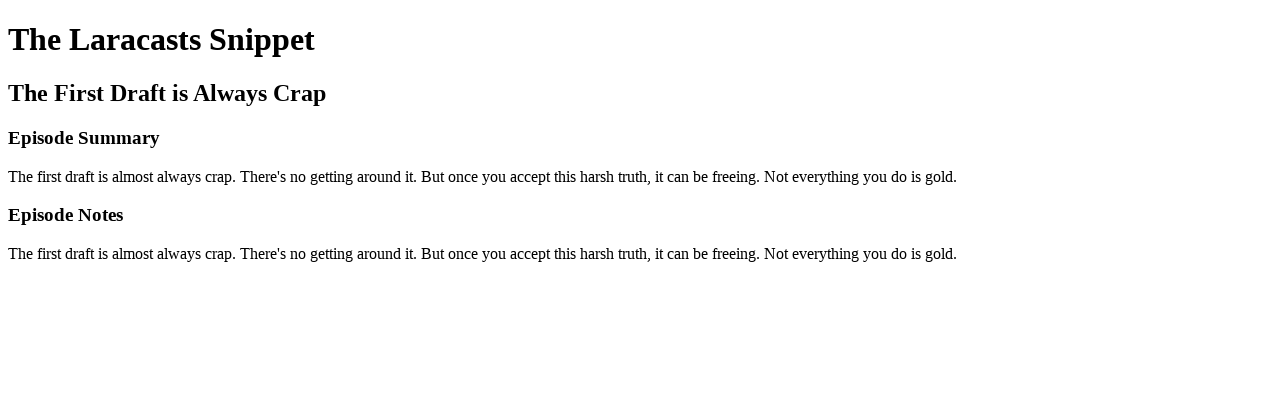

--- FILE ---
content_type: text/html; charset=utf-8
request_url: https://laracasts.simplecast.com/episodes/its-all-crap-pm1YWsL5
body_size: 864
content:
<!DOCTYPE html>
<html>
<head>
  <meta charset="utf-8">
  <meta http-equiv="X-UA-Compatible" content="IE=edge">
  <meta name="viewport" content="width=device-width, initial-scale=1">
  <meta name="robots" content="follow, index">
  <meta property="fb:app_id" content="428563214171597">
   
  <title>The Laracasts Snippet</title>
  <meta name="description" content="The Laracasts snippet, each episode, offers a single thought on some aspect of web development. ">
   
  <meta property="og:url" content="https://laracasts.simplecast.com/episodes/its-all-crap-pm1YWsL5">
  <meta property="og:title" content="The First Draft is Always Crap | The Laracasts Snippet">
  <meta property="og:description" content="The first draft is almost always crap. There&apos;s no getting around it. But once you accept this harsh truth, it can be freeing. Not everything you do is gold. ">
  <meta property="og:site_name" content="The Laracasts Snippet">
  <meta property="og:type" content="website">
  <meta property="og:image" content="https://image.simplecastcdn.com/images/fd7dca/fd7dca0e-5e82-4d04-b65f-c0aa44661798/12ba281a-33cd-4594-8d54-45ced6a6a9b0/1556815751-artwork.jpg">
  <meta name="og:image:width" content="700">
  <meta name="og:image:height" content="700">
   
  <meta name="twitter:site" content="@simplecast">
  <meta name="twitter:creator" content="@laracasts">
  <meta property="twitter:title" content="The Laracasts Snippet">
  <meta name="twitter:card" content="player">
   
  <meta name="twitter:player" content="https://player.simplecast.com/12ba281a-33cd-4594-8d54-45ced6a6a9b0">
  <meta name="twitter:player:height" content="200">
  <meta name="twitter:player:width" content="444">
  <meta name="twitter:player:stream" content="https://cdn.simplecast.com/audio/fd7dca0e-5e82-4d04-b65f-c0aa44661798/episodes/12ba281a-33cd-4594-8d54-45ced6a6a9b0/audio/f20d181a-20e8-4929-bb19-481d6773a784/default_tc.mp3">
  <meta name="twitter:player:stream:content_type" content="audio/mpeg">
   
  <link rel="icon" type="image/png" sizes="16x16" href="https://image.simplecastcdn.com/assets/simplecast-logo-16.png">
  <link rel="icon" type="image/png" sizes="32x32" href="https://image.simplecastcdn.com/assets/simplecast-logo-32.png">
  <link rel="alternate" type="application/rss+xml" title="RSS" href="https://feeds.simplecast.com/sY509q85">
  <link rel="alternate" type="application/json+oembed" href="https://api.simplecast.com/oembed?url=https%3A%2F%2Flaracasts.simplecast.com%2Fepisodes%2Fits-all-crap-pm1YWsL5" title="The First Draft is Always Crap | The Laracasts Snippet">
</head>
<body>
  <h1>The Laracasts Snippet</h1>
  <h2>The First Draft is Always Crap</h2>
  <h3>Episode Summary</h3>
  <p>
    The first draft is almost always crap. There&apos;s no getting around it. But once you accept this harsh truth, it can be freeing. Not everything you do is gold. 
  </p>
  <h3>Episode Notes</h3>
  <p>The first draft is almost always crap. There's no getting around it. But once you accept this harsh truth, it can be freeing. Not everything you do is gold.</p>

</body>
</html>
